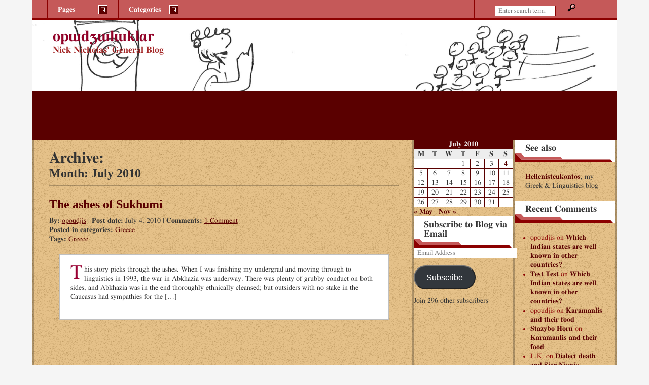

--- FILE ---
content_type: text/html; charset=UTF-8
request_url: http://opuculuk.opoudjis.net/2010/07/
body_size: 10487
content:
<!DOCTYPE html>

<html lang="en-US">
<head>
<meta charset="UTF-8" />
<meta http-equiv="X-UA-Compatible" content="IE=edge,chrome=1" />
<meta name="viewport" content="width=device-width, initial-scale=1" />
<link rel="profile" href="http://gmpg.org/xfn/11" />
<link rel="pingback" href="http://opuculuk.opoudjis.net/xmlrpc.php" />
<title>July 2010 &#8211; opɯdʒɯlɯklɑr</title>
<meta name='robots' content='max-image-preview:large' />
	<style>img:is([sizes="auto" i], [sizes^="auto," i]) { contain-intrinsic-size: 3000px 1500px }</style>
	<link rel='dns-prefetch' href='//secure.gravatar.com' />
<link rel='dns-prefetch' href='//stats.wp.com' />
<link rel='dns-prefetch' href='//v0.wordpress.com' />
<link rel='dns-prefetch' href='//widgets.wp.com' />
<link rel='dns-prefetch' href='//s0.wp.com' />
<link rel='dns-prefetch' href='//0.gravatar.com' />
<link rel='dns-prefetch' href='//1.gravatar.com' />
<link rel='dns-prefetch' href='//2.gravatar.com' />
<link rel='dns-prefetch' href='//i0.wp.com' />
<link rel='dns-prefetch' href='//jetpack.wordpress.com' />
<link rel='dns-prefetch' href='//public-api.wordpress.com' />
<link rel="alternate" type="application/rss+xml" title="opɯdʒɯlɯklɑr &raquo; Feed" href="http://opuculuk.opoudjis.net/feed/" />
<link rel="alternate" type="application/rss+xml" title="opɯdʒɯlɯklɑr &raquo; Comments Feed" href="http://opuculuk.opoudjis.net/comments/feed/" />
<script type="text/javascript">
/* <![CDATA[ */
window._wpemojiSettings = {"baseUrl":"https:\/\/s.w.org\/images\/core\/emoji\/16.0.1\/72x72\/","ext":".png","svgUrl":"https:\/\/s.w.org\/images\/core\/emoji\/16.0.1\/svg\/","svgExt":".svg","source":{"concatemoji":"http:\/\/opuculuk.opoudjis.net\/wp-includes\/js\/wp-emoji-release.min.js?ver=6.8.3"}};
/*! This file is auto-generated */
!function(s,n){var o,i,e;function c(e){try{var t={supportTests:e,timestamp:(new Date).valueOf()};sessionStorage.setItem(o,JSON.stringify(t))}catch(e){}}function p(e,t,n){e.clearRect(0,0,e.canvas.width,e.canvas.height),e.fillText(t,0,0);var t=new Uint32Array(e.getImageData(0,0,e.canvas.width,e.canvas.height).data),a=(e.clearRect(0,0,e.canvas.width,e.canvas.height),e.fillText(n,0,0),new Uint32Array(e.getImageData(0,0,e.canvas.width,e.canvas.height).data));return t.every(function(e,t){return e===a[t]})}function u(e,t){e.clearRect(0,0,e.canvas.width,e.canvas.height),e.fillText(t,0,0);for(var n=e.getImageData(16,16,1,1),a=0;a<n.data.length;a++)if(0!==n.data[a])return!1;return!0}function f(e,t,n,a){switch(t){case"flag":return n(e,"\ud83c\udff3\ufe0f\u200d\u26a7\ufe0f","\ud83c\udff3\ufe0f\u200b\u26a7\ufe0f")?!1:!n(e,"\ud83c\udde8\ud83c\uddf6","\ud83c\udde8\u200b\ud83c\uddf6")&&!n(e,"\ud83c\udff4\udb40\udc67\udb40\udc62\udb40\udc65\udb40\udc6e\udb40\udc67\udb40\udc7f","\ud83c\udff4\u200b\udb40\udc67\u200b\udb40\udc62\u200b\udb40\udc65\u200b\udb40\udc6e\u200b\udb40\udc67\u200b\udb40\udc7f");case"emoji":return!a(e,"\ud83e\udedf")}return!1}function g(e,t,n,a){var r="undefined"!=typeof WorkerGlobalScope&&self instanceof WorkerGlobalScope?new OffscreenCanvas(300,150):s.createElement("canvas"),o=r.getContext("2d",{willReadFrequently:!0}),i=(o.textBaseline="top",o.font="600 32px Arial",{});return e.forEach(function(e){i[e]=t(o,e,n,a)}),i}function t(e){var t=s.createElement("script");t.src=e,t.defer=!0,s.head.appendChild(t)}"undefined"!=typeof Promise&&(o="wpEmojiSettingsSupports",i=["flag","emoji"],n.supports={everything:!0,everythingExceptFlag:!0},e=new Promise(function(e){s.addEventListener("DOMContentLoaded",e,{once:!0})}),new Promise(function(t){var n=function(){try{var e=JSON.parse(sessionStorage.getItem(o));if("object"==typeof e&&"number"==typeof e.timestamp&&(new Date).valueOf()<e.timestamp+604800&&"object"==typeof e.supportTests)return e.supportTests}catch(e){}return null}();if(!n){if("undefined"!=typeof Worker&&"undefined"!=typeof OffscreenCanvas&&"undefined"!=typeof URL&&URL.createObjectURL&&"undefined"!=typeof Blob)try{var e="postMessage("+g.toString()+"("+[JSON.stringify(i),f.toString(),p.toString(),u.toString()].join(",")+"));",a=new Blob([e],{type:"text/javascript"}),r=new Worker(URL.createObjectURL(a),{name:"wpTestEmojiSupports"});return void(r.onmessage=function(e){c(n=e.data),r.terminate(),t(n)})}catch(e){}c(n=g(i,f,p,u))}t(n)}).then(function(e){for(var t in e)n.supports[t]=e[t],n.supports.everything=n.supports.everything&&n.supports[t],"flag"!==t&&(n.supports.everythingExceptFlag=n.supports.everythingExceptFlag&&n.supports[t]);n.supports.everythingExceptFlag=n.supports.everythingExceptFlag&&!n.supports.flag,n.DOMReady=!1,n.readyCallback=function(){n.DOMReady=!0}}).then(function(){return e}).then(function(){var e;n.supports.everything||(n.readyCallback(),(e=n.source||{}).concatemoji?t(e.concatemoji):e.wpemoji&&e.twemoji&&(t(e.twemoji),t(e.wpemoji)))}))}((window,document),window._wpemojiSettings);
/* ]]> */
</script>
<style id='wp-emoji-styles-inline-css' type='text/css'>

	img.wp-smiley, img.emoji {
		display: inline !important;
		border: none !important;
		box-shadow: none !important;
		height: 1em !important;
		width: 1em !important;
		margin: 0 0.07em !important;
		vertical-align: -0.1em !important;
		background: none !important;
		padding: 0 !important;
	}
</style>
<link rel='stylesheet' id='wp-block-library-css' href='http://opuculuk.opoudjis.net/wp-includes/css/dist/block-library/style.min.css?ver=6.8.3' type='text/css' media='all' />
<style id='classic-theme-styles-inline-css' type='text/css'>
/*! This file is auto-generated */
.wp-block-button__link{color:#fff;background-color:#32373c;border-radius:9999px;box-shadow:none;text-decoration:none;padding:calc(.667em + 2px) calc(1.333em + 2px);font-size:1.125em}.wp-block-file__button{background:#32373c;color:#fff;text-decoration:none}
</style>
<link rel='stylesheet' id='mediaelement-css' href='http://opuculuk.opoudjis.net/wp-includes/js/mediaelement/mediaelementplayer-legacy.min.css?ver=4.2.17' type='text/css' media='all' />
<link rel='stylesheet' id='wp-mediaelement-css' href='http://opuculuk.opoudjis.net/wp-includes/js/mediaelement/wp-mediaelement.min.css?ver=6.8.3' type='text/css' media='all' />
<style id='jetpack-sharing-buttons-style-inline-css' type='text/css'>
.jetpack-sharing-buttons__services-list{display:flex;flex-direction:row;flex-wrap:wrap;gap:0;list-style-type:none;margin:5px;padding:0}.jetpack-sharing-buttons__services-list.has-small-icon-size{font-size:12px}.jetpack-sharing-buttons__services-list.has-normal-icon-size{font-size:16px}.jetpack-sharing-buttons__services-list.has-large-icon-size{font-size:24px}.jetpack-sharing-buttons__services-list.has-huge-icon-size{font-size:36px}@media print{.jetpack-sharing-buttons__services-list{display:none!important}}.editor-styles-wrapper .wp-block-jetpack-sharing-buttons{gap:0;padding-inline-start:0}ul.jetpack-sharing-buttons__services-list.has-background{padding:1.25em 2.375em}
</style>
<style id='global-styles-inline-css' type='text/css'>
:root{--wp--preset--aspect-ratio--square: 1;--wp--preset--aspect-ratio--4-3: 4/3;--wp--preset--aspect-ratio--3-4: 3/4;--wp--preset--aspect-ratio--3-2: 3/2;--wp--preset--aspect-ratio--2-3: 2/3;--wp--preset--aspect-ratio--16-9: 16/9;--wp--preset--aspect-ratio--9-16: 9/16;--wp--preset--color--black: #000000;--wp--preset--color--cyan-bluish-gray: #abb8c3;--wp--preset--color--white: #ffffff;--wp--preset--color--pale-pink: #f78da7;--wp--preset--color--vivid-red: #cf2e2e;--wp--preset--color--luminous-vivid-orange: #ff6900;--wp--preset--color--luminous-vivid-amber: #fcb900;--wp--preset--color--light-green-cyan: #7bdcb5;--wp--preset--color--vivid-green-cyan: #00d084;--wp--preset--color--pale-cyan-blue: #8ed1fc;--wp--preset--color--vivid-cyan-blue: #0693e3;--wp--preset--color--vivid-purple: #9b51e0;--wp--preset--gradient--vivid-cyan-blue-to-vivid-purple: linear-gradient(135deg,rgba(6,147,227,1) 0%,rgb(155,81,224) 100%);--wp--preset--gradient--light-green-cyan-to-vivid-green-cyan: linear-gradient(135deg,rgb(122,220,180) 0%,rgb(0,208,130) 100%);--wp--preset--gradient--luminous-vivid-amber-to-luminous-vivid-orange: linear-gradient(135deg,rgba(252,185,0,1) 0%,rgba(255,105,0,1) 100%);--wp--preset--gradient--luminous-vivid-orange-to-vivid-red: linear-gradient(135deg,rgba(255,105,0,1) 0%,rgb(207,46,46) 100%);--wp--preset--gradient--very-light-gray-to-cyan-bluish-gray: linear-gradient(135deg,rgb(238,238,238) 0%,rgb(169,184,195) 100%);--wp--preset--gradient--cool-to-warm-spectrum: linear-gradient(135deg,rgb(74,234,220) 0%,rgb(151,120,209) 20%,rgb(207,42,186) 40%,rgb(238,44,130) 60%,rgb(251,105,98) 80%,rgb(254,248,76) 100%);--wp--preset--gradient--blush-light-purple: linear-gradient(135deg,rgb(255,206,236) 0%,rgb(152,150,240) 100%);--wp--preset--gradient--blush-bordeaux: linear-gradient(135deg,rgb(254,205,165) 0%,rgb(254,45,45) 50%,rgb(107,0,62) 100%);--wp--preset--gradient--luminous-dusk: linear-gradient(135deg,rgb(255,203,112) 0%,rgb(199,81,192) 50%,rgb(65,88,208) 100%);--wp--preset--gradient--pale-ocean: linear-gradient(135deg,rgb(255,245,203) 0%,rgb(182,227,212) 50%,rgb(51,167,181) 100%);--wp--preset--gradient--electric-grass: linear-gradient(135deg,rgb(202,248,128) 0%,rgb(113,206,126) 100%);--wp--preset--gradient--midnight: linear-gradient(135deg,rgb(2,3,129) 0%,rgb(40,116,252) 100%);--wp--preset--font-size--small: 13px;--wp--preset--font-size--medium: 20px;--wp--preset--font-size--large: 36px;--wp--preset--font-size--x-large: 42px;--wp--preset--spacing--20: 0.44rem;--wp--preset--spacing--30: 0.67rem;--wp--preset--spacing--40: 1rem;--wp--preset--spacing--50: 1.5rem;--wp--preset--spacing--60: 2.25rem;--wp--preset--spacing--70: 3.38rem;--wp--preset--spacing--80: 5.06rem;--wp--preset--shadow--natural: 6px 6px 9px rgba(0, 0, 0, 0.2);--wp--preset--shadow--deep: 12px 12px 50px rgba(0, 0, 0, 0.4);--wp--preset--shadow--sharp: 6px 6px 0px rgba(0, 0, 0, 0.2);--wp--preset--shadow--outlined: 6px 6px 0px -3px rgba(255, 255, 255, 1), 6px 6px rgba(0, 0, 0, 1);--wp--preset--shadow--crisp: 6px 6px 0px rgba(0, 0, 0, 1);}:where(.is-layout-flex){gap: 0.5em;}:where(.is-layout-grid){gap: 0.5em;}body .is-layout-flex{display: flex;}.is-layout-flex{flex-wrap: wrap;align-items: center;}.is-layout-flex > :is(*, div){margin: 0;}body .is-layout-grid{display: grid;}.is-layout-grid > :is(*, div){margin: 0;}:where(.wp-block-columns.is-layout-flex){gap: 2em;}:where(.wp-block-columns.is-layout-grid){gap: 2em;}:where(.wp-block-post-template.is-layout-flex){gap: 1.25em;}:where(.wp-block-post-template.is-layout-grid){gap: 1.25em;}.has-black-color{color: var(--wp--preset--color--black) !important;}.has-cyan-bluish-gray-color{color: var(--wp--preset--color--cyan-bluish-gray) !important;}.has-white-color{color: var(--wp--preset--color--white) !important;}.has-pale-pink-color{color: var(--wp--preset--color--pale-pink) !important;}.has-vivid-red-color{color: var(--wp--preset--color--vivid-red) !important;}.has-luminous-vivid-orange-color{color: var(--wp--preset--color--luminous-vivid-orange) !important;}.has-luminous-vivid-amber-color{color: var(--wp--preset--color--luminous-vivid-amber) !important;}.has-light-green-cyan-color{color: var(--wp--preset--color--light-green-cyan) !important;}.has-vivid-green-cyan-color{color: var(--wp--preset--color--vivid-green-cyan) !important;}.has-pale-cyan-blue-color{color: var(--wp--preset--color--pale-cyan-blue) !important;}.has-vivid-cyan-blue-color{color: var(--wp--preset--color--vivid-cyan-blue) !important;}.has-vivid-purple-color{color: var(--wp--preset--color--vivid-purple) !important;}.has-black-background-color{background-color: var(--wp--preset--color--black) !important;}.has-cyan-bluish-gray-background-color{background-color: var(--wp--preset--color--cyan-bluish-gray) !important;}.has-white-background-color{background-color: var(--wp--preset--color--white) !important;}.has-pale-pink-background-color{background-color: var(--wp--preset--color--pale-pink) !important;}.has-vivid-red-background-color{background-color: var(--wp--preset--color--vivid-red) !important;}.has-luminous-vivid-orange-background-color{background-color: var(--wp--preset--color--luminous-vivid-orange) !important;}.has-luminous-vivid-amber-background-color{background-color: var(--wp--preset--color--luminous-vivid-amber) !important;}.has-light-green-cyan-background-color{background-color: var(--wp--preset--color--light-green-cyan) !important;}.has-vivid-green-cyan-background-color{background-color: var(--wp--preset--color--vivid-green-cyan) !important;}.has-pale-cyan-blue-background-color{background-color: var(--wp--preset--color--pale-cyan-blue) !important;}.has-vivid-cyan-blue-background-color{background-color: var(--wp--preset--color--vivid-cyan-blue) !important;}.has-vivid-purple-background-color{background-color: var(--wp--preset--color--vivid-purple) !important;}.has-black-border-color{border-color: var(--wp--preset--color--black) !important;}.has-cyan-bluish-gray-border-color{border-color: var(--wp--preset--color--cyan-bluish-gray) !important;}.has-white-border-color{border-color: var(--wp--preset--color--white) !important;}.has-pale-pink-border-color{border-color: var(--wp--preset--color--pale-pink) !important;}.has-vivid-red-border-color{border-color: var(--wp--preset--color--vivid-red) !important;}.has-luminous-vivid-orange-border-color{border-color: var(--wp--preset--color--luminous-vivid-orange) !important;}.has-luminous-vivid-amber-border-color{border-color: var(--wp--preset--color--luminous-vivid-amber) !important;}.has-light-green-cyan-border-color{border-color: var(--wp--preset--color--light-green-cyan) !important;}.has-vivid-green-cyan-border-color{border-color: var(--wp--preset--color--vivid-green-cyan) !important;}.has-pale-cyan-blue-border-color{border-color: var(--wp--preset--color--pale-cyan-blue) !important;}.has-vivid-cyan-blue-border-color{border-color: var(--wp--preset--color--vivid-cyan-blue) !important;}.has-vivid-purple-border-color{border-color: var(--wp--preset--color--vivid-purple) !important;}.has-vivid-cyan-blue-to-vivid-purple-gradient-background{background: var(--wp--preset--gradient--vivid-cyan-blue-to-vivid-purple) !important;}.has-light-green-cyan-to-vivid-green-cyan-gradient-background{background: var(--wp--preset--gradient--light-green-cyan-to-vivid-green-cyan) !important;}.has-luminous-vivid-amber-to-luminous-vivid-orange-gradient-background{background: var(--wp--preset--gradient--luminous-vivid-amber-to-luminous-vivid-orange) !important;}.has-luminous-vivid-orange-to-vivid-red-gradient-background{background: var(--wp--preset--gradient--luminous-vivid-orange-to-vivid-red) !important;}.has-very-light-gray-to-cyan-bluish-gray-gradient-background{background: var(--wp--preset--gradient--very-light-gray-to-cyan-bluish-gray) !important;}.has-cool-to-warm-spectrum-gradient-background{background: var(--wp--preset--gradient--cool-to-warm-spectrum) !important;}.has-blush-light-purple-gradient-background{background: var(--wp--preset--gradient--blush-light-purple) !important;}.has-blush-bordeaux-gradient-background{background: var(--wp--preset--gradient--blush-bordeaux) !important;}.has-luminous-dusk-gradient-background{background: var(--wp--preset--gradient--luminous-dusk) !important;}.has-pale-ocean-gradient-background{background: var(--wp--preset--gradient--pale-ocean) !important;}.has-electric-grass-gradient-background{background: var(--wp--preset--gradient--electric-grass) !important;}.has-midnight-gradient-background{background: var(--wp--preset--gradient--midnight) !important;}.has-small-font-size{font-size: var(--wp--preset--font-size--small) !important;}.has-medium-font-size{font-size: var(--wp--preset--font-size--medium) !important;}.has-large-font-size{font-size: var(--wp--preset--font-size--large) !important;}.has-x-large-font-size{font-size: var(--wp--preset--font-size--x-large) !important;}
:where(.wp-block-post-template.is-layout-flex){gap: 1.25em;}:where(.wp-block-post-template.is-layout-grid){gap: 1.25em;}
:where(.wp-block-columns.is-layout-flex){gap: 2em;}:where(.wp-block-columns.is-layout-grid){gap: 2em;}
:root :where(.wp-block-pullquote){font-size: 1.5em;line-height: 1.6;}
</style>
<link rel='stylesheet' id='jgd-bizelite-basic-reset-css' href='http://opuculuk.opoudjis.net/wp-content/themes/jgd-bizelite/basic_reset.css?ver=6.8.3' type='text/css' media='all' />
<link rel='stylesheet' id='jgd-bizelite-main-stylesheet-css' href='http://opuculuk.opoudjis.net/wp-content/themes/jgd-bizelite/style.css?ver=6.8.3' type='text/css' media='all' />
<style id='jgd-bizelite-main-stylesheet-inline-css' type='text/css'>

#branding {
	background: url(http://opuculuk.opoudjis.net/wp-content/uploads/2017/05/cropped-main-qimg-8311360327549428f6781f2557713b2d.png) no-repeat;
	width: 100%;
	max-width: 1920px;
	background-size: auto 100%;
}

@media screen and (min-width: 40.063em) { /* 40.063em = 641px */
	#branding {
		height: 120px;
	}
}

@media screen and (min-width: 64.063em) { /* 64.063em = 1025px */
	#branding {
		height: 240px;
		background-size: 100% auto;
	}
}

.blog-title a:visited,
.blog-title a:link {
	color: #910127;
}

.subtitle {
	color: #910127;
}

.texture {
	background-color: #ddad63;
}
</style>
<link rel='stylesheet' id='jgd-bizelite-3cr-css' href='http://opuculuk.opoudjis.net/wp-content/themes/jgd-bizelite/layouts/3-column-right.css?ver=6.8.3' type='text/css' media='all' />
<link rel='stylesheet' id='jgd-bizelite-red-css' href='http://opuculuk.opoudjis.net/wp-content/themes/jgd-bizelite/styles/red.css?ver=6.8.3' type='text/css' media='all' />
<style id='akismet-widget-style-inline-css' type='text/css'>

			.a-stats {
				--akismet-color-mid-green: #357b49;
				--akismet-color-white: #fff;
				--akismet-color-light-grey: #f6f7f7;

				max-width: 350px;
				width: auto;
			}

			.a-stats * {
				all: unset;
				box-sizing: border-box;
			}

			.a-stats strong {
				font-weight: 600;
			}

			.a-stats a.a-stats__link,
			.a-stats a.a-stats__link:visited,
			.a-stats a.a-stats__link:active {
				background: var(--akismet-color-mid-green);
				border: none;
				box-shadow: none;
				border-radius: 8px;
				color: var(--akismet-color-white);
				cursor: pointer;
				display: block;
				font-family: -apple-system, BlinkMacSystemFont, 'Segoe UI', 'Roboto', 'Oxygen-Sans', 'Ubuntu', 'Cantarell', 'Helvetica Neue', sans-serif;
				font-weight: 500;
				padding: 12px;
				text-align: center;
				text-decoration: none;
				transition: all 0.2s ease;
			}

			/* Extra specificity to deal with TwentyTwentyOne focus style */
			.widget .a-stats a.a-stats__link:focus {
				background: var(--akismet-color-mid-green);
				color: var(--akismet-color-white);
				text-decoration: none;
			}

			.a-stats a.a-stats__link:hover {
				filter: brightness(110%);
				box-shadow: 0 4px 12px rgba(0, 0, 0, 0.06), 0 0 2px rgba(0, 0, 0, 0.16);
			}

			.a-stats .count {
				color: var(--akismet-color-white);
				display: block;
				font-size: 1.5em;
				line-height: 1.4;
				padding: 0 13px;
				white-space: nowrap;
			}
		
</style>
<link rel='stylesheet' id='jetpack_css-css' href='http://opuculuk.opoudjis.net/wp-content/plugins/jetpack/css/jetpack.css?ver=13.8.2' type='text/css' media='all' />
<script type="text/javascript" src="http://opuculuk.opoudjis.net/wp-includes/js/jquery/jquery.min.js?ver=3.7.1" id="jquery-core-js"></script>
<script type="text/javascript" src="http://opuculuk.opoudjis.net/wp-includes/js/jquery/jquery-migrate.min.js?ver=3.4.1" id="jquery-migrate-js"></script>
<script type="text/javascript" id="jgd-bizelite-script-js-extra">
/* <![CDATA[ */
var jgd_bizelite_ScriptParams = {"templateDir":"http:\/\/opuculuk.opoudjis.net\/wp-content\/themes\/jgd-bizelite"};
/* ]]> */
</script>
<script type="text/javascript" src="http://opuculuk.opoudjis.net/wp-content/themes/jgd-bizelite/scripts/jgd-bizelite-scripts.js?ver=1.0" id="jgd-bizelite-script-js"></script>
<link rel="https://api.w.org/" href="http://opuculuk.opoudjis.net/wp-json/" /><link rel="EditURI" type="application/rsd+xml" title="RSD" href="http://opuculuk.opoudjis.net/xmlrpc.php?rsd" />
<meta name="generator" content="WordPress 6.8.3" />
	<style>img#wpstats{display:none}</style>
		<style type="text/css">.recentcomments a{display:inline !important;padding:0 !important;margin:0 !important;}</style><style type="text/css" id="custom-background-css">
body.custom-background { background-color: #f5f5f5; }
</style>
	
<!-- Jetpack Open Graph Tags -->
<meta property="og:type" content="website" />
<meta property="og:title" content="July 2010 &#8211; opɯdʒɯlɯklɑr" />
<meta property="og:site_name" content="opɯdʒɯlɯklɑr" />
<meta property="og:image" content="https://s0.wp.com/i/blank.jpg" />
<meta property="og:image:alt" content="" />
<meta property="og:locale" content="en_US" />

<!-- End Jetpack Open Graph Tags -->
		<style type="text/css" id="wp-custom-css">
			/*
You can add your own CSS here.

Click the help icon above to learn more.
*/

.Attribution { text-align: right; font-style: italic; font-size: small;}
.CredibilityFacts { text-align: right; font-style: italic; font-size: small;}
.subtitle {color: brown;}
.bypostauthor a {text-decoration: underline;}
.bypostauthor {font-weight: normal;}
.byuser blockquote {color: black;}
blockquote i {font-style: normal;}
blockquote em {font-style: normal;}

		</style>
		</head>

<body class="archive date custom-background wp-theme-jgd-bizelite">
<!-- http://themeshaper.com/2009/06/24/creating-wordpress-theme-html-structure-tutorial/ -->
<div id="wrapper" class="hfeed">
	<div id="header">
		<div id="masthead">
		
			<div id="branding">
						<h4 class="blog-title"><a href="http://opuculuk.opoudjis.net/">opɯdʒɯlɯklɑr</a></h4>
						<h3 class="subtitle">Nick Nicholas&#039; General Blog</h3>
			</div><!-- #branding -->
			
			<div id="access">
				<div id="menubar">
				<ul>
					<li>
					<h3 id="menubar-pages">
					Pages					<span class="menu-down-arrow"></span>
					</h3>
					<div class="pagemenu"><ul><li class="page_item page-item-2"><a href="http://opuculuk.opoudjis.net/sample-page/">Sample Page</a></li></ul></div>					</li>
					<li>
					<h3 id="menubar-cats">
					Categories					<span class="menu-down-arrow"></span>
					</h3>
						<div class="catmenu">
		<ul>
				<li class="cat-item cat-item-37"><a href="http://opuculuk.opoudjis.net/category/academia/">Academia</a>
</li>
	<li class="cat-item cat-item-29"><a href="http://opuculuk.opoudjis.net/category/admin/">Admin</a>
</li>
	<li class="cat-item cat-item-27"><a href="http://opuculuk.opoudjis.net/category/australia/">Australia</a>
</li>
	<li class="cat-item cat-item-26"><a href="http://opuculuk.opoudjis.net/category/countries/">Countries</a>
</li>
	<li class="cat-item cat-item-30"><a href="http://opuculuk.opoudjis.net/category/culture/">Culture</a>
</li>
	<li class="cat-item cat-item-34"><a href="http://opuculuk.opoudjis.net/category/greece/">Greece</a>
</li>
	<li class="cat-item cat-item-32"><a href="http://opuculuk.opoudjis.net/category/information-technology/">Information Technology</a>
</li>
	<li class="cat-item cat-item-31"><a href="http://opuculuk.opoudjis.net/category/language/">Language</a>
</li>
	<li class="cat-item cat-item-28"><a href="http://opuculuk.opoudjis.net/category/music/">Music</a>
</li>
	<li class="cat-item cat-item-33"><a href="http://opuculuk.opoudjis.net/category/personal/">Personal</a>
</li>
	<li class="cat-item cat-item-36"><a href="http://opuculuk.opoudjis.net/category/pets/">Pets</a>
</li>
	<li class="cat-item cat-item-38"><a href="http://opuculuk.opoudjis.net/category/poetry/">Poetry</a>
</li>
	<li class="cat-item cat-item-35"><a href="http://opuculuk.opoudjis.net/category/quora/">Quora</a>
</li>
	<li class="cat-item cat-item-1"><a href="http://opuculuk.opoudjis.net/category/uncategorized/">Uncategorized</a>
</li>
		</ul>
	</div><!-- .catmenu -->
					</li>

				</ul>
				</div><!-- #menubar -->
				<div id="searchbar">
				<!-- search form -->
<form role="search" method="get" id="searchform" action="http://opuculuk.opoudjis.net/">
    <div><label class="screen-reader-text" for="s">Search:</label>
        <input type="search" placeholder="Enter search term&hellip;" value="" name="s" id="s" />
        <input type="image" id="searchsubmit" name="s" src="http://opuculuk.opoudjis.net/wp-content/themes/jgd-bizelite/images/mag-glass.png" alt="Magnifying glass" width="16" height="16" />
    </div>
</form>
				</div><!-- #searchbar -->
			</div><!-- #access -->
		
		</div><!-- #masthead -->
	</div><!-- #header -->

	<div class="texture">
	
	<div id="main">
		
		<div id="container">
		
			<div id="content">
						
			<h1>Archive:</h1>
			<h2 class="subtitle-margin hr">Month: <span>July 2010</span></h2>

			<!-- begins the loop -->

<!-- opens post div -->
<div id="post-13" class="post-13 post type-post status-publish format-standard hentry category-greece tag-greece">
<h2 class="entry-title"><a href="http://opuculuk.opoudjis.net/2010/07/04/the-ashes-of-sukhumi/" title="The ashes of Sukhumi">The ashes of Sukhumi</a></h2>
<p class="index-meta"><strong>By: </strong><a href="http://opuculuk.opoudjis.net/author/opoudjis/" title="Posts by opoudjis" rel="author">opoudjis</a> 	| <strong>Post date: </strong>July 4, 2010		| <strong>Comments: </strong><a href="http://opuculuk.opoudjis.net/2010/07/04/the-ashes-of-sukhumi/#comments">1 Comment</a>
	<span></span><br />
		<strong>Posted in categories: </strong><a href="http://opuculuk.opoudjis.net/category/greece/" rel="category tag">Greece</a><br />
	<strong>Tags: </strong><a href="http://opuculuk.opoudjis.net/tag/greece/" rel="tag">Greece</a></p>

	<!-- opens entry div -->
	<div class="entry clearfix">
		<p>This story picks through the ashes. When I was finishing my undergrad and moving through to linguistics in 1993, the war in Abkhazia was underway. There was plenty of grubby conduct on both sides, and Abkhazia was in the end thoroughly ethnically cleansed; but outsiders with no stake in the Caucasus had sympathies for the [&hellip;]</p>
	</div>
	<!-- closes entry div -->

</div>
<!-- closes post div -->

<!-- ends the loop -->
			</div><!-- #content -->
		
		</div><!-- #container -->
		
		<div id="primary" class="widget-area">
	<ul class="xoxo">
	<li id="calendar-3" class="widget widget_calendar"><div id="calendar_wrap" class="calendar_wrap"><table id="wp-calendar" class="wp-calendar-table">
	<caption>July 2010</caption>
	<thead>
	<tr>
		<th scope="col" aria-label="Monday">M</th>
		<th scope="col" aria-label="Tuesday">T</th>
		<th scope="col" aria-label="Wednesday">W</th>
		<th scope="col" aria-label="Thursday">T</th>
		<th scope="col" aria-label="Friday">F</th>
		<th scope="col" aria-label="Saturday">S</th>
		<th scope="col" aria-label="Sunday">S</th>
	</tr>
	</thead>
	<tbody>
	<tr>
		<td colspan="3" class="pad">&nbsp;</td><td>1</td><td>2</td><td>3</td><td><a href="http://opuculuk.opoudjis.net/2010/07/04/" aria-label="Posts published on July 4, 2010">4</a></td>
	</tr>
	<tr>
		<td>5</td><td>6</td><td>7</td><td>8</td><td>9</td><td>10</td><td>11</td>
	</tr>
	<tr>
		<td>12</td><td>13</td><td>14</td><td>15</td><td>16</td><td>17</td><td>18</td>
	</tr>
	<tr>
		<td>19</td><td>20</td><td>21</td><td>22</td><td>23</td><td>24</td><td>25</td>
	</tr>
	<tr>
		<td>26</td><td>27</td><td>28</td><td>29</td><td>30</td><td>31</td>
		<td class="pad" colspan="1">&nbsp;</td>
	</tr>
	</tbody>
	</table><nav aria-label="Previous and next months" class="wp-calendar-nav">
		<span class="wp-calendar-nav-prev"><a href="http://opuculuk.opoudjis.net/2010/05/">&laquo; May</a></span>
		<span class="pad">&nbsp;</span>
		<span class="wp-calendar-nav-next"><a href="http://opuculuk.opoudjis.net/2010/11/">Nov &raquo;</a></span>
	</nav></div></li>
<li id="blog_subscription-2" class="widget widget_blog_subscription jetpack_subscription_widget"><h3 class="widgettitle">Subscribe to Blog via Email</h3>
			<div class="wp-block-jetpack-subscriptions__container">
			<form action="#" method="post" accept-charset="utf-8" id="subscribe-blog-blog_subscription-2"
				data-blog="135469335"
				data-post_access_level="everybody" >
									<p id="subscribe-email">
						<label id="jetpack-subscribe-label"
							class="screen-reader-text"
							for="subscribe-field-blog_subscription-2">
							Email Address						</label>
						<input type="email" name="email" required="required"
																					value=""
							id="subscribe-field-blog_subscription-2"
							placeholder="Email Address"
						/>
					</p>

					<p id="subscribe-submit"
											>
						<input type="hidden" name="action" value="subscribe"/>
						<input type="hidden" name="source" value="http://opuculuk.opoudjis.net/2010/07/"/>
						<input type="hidden" name="sub-type" value="widget"/>
						<input type="hidden" name="redirect_fragment" value="subscribe-blog-blog_subscription-2"/>
						<input type="hidden" id="_wpnonce" name="_wpnonce" value="7925faa17c" /><input type="hidden" name="_wp_http_referer" value="/2010/07/" />						<button type="submit"
															class="wp-block-button__link"
																					name="jetpack_subscriptions_widget"
						>
							Subscribe						</button>
					</p>
							</form>
							<div class="wp-block-jetpack-subscriptions__subscount">
					Join 296 other subscribers				</div>
						</div>
			
</li>
<!-- ends widgetized area -->
	</ul>
</div><!-- #primary .widget-area -->
		
<div id="secondary" class="widget-area">
	<ul class="xoxo">
	<li id="custom_html-2" class="widget_text widget widget_custom_html"><h3 class="widgettitle">See also</h3><div class="textwidget custom-html-widget"><a href="http://hellenisteukontos.opoudjis.net">Hellenisteukontos</a>, my Greek &amp; Linguistics blog</div></li>
<li id="recent-comments-3" class="widget widget_recent_comments"><h3 class="widgettitle">Recent Comments</h3><ul id="recentcomments"><li class="recentcomments"><span class="comment-author-link">opoudjis</span> on <a href="http://opuculuk.opoudjis.net/2017/01/03/2017-01-03-which-indian-states-are-well-known-in-other-countries/#comment-798">Which Indian states are well known in other countries?</a></li><li class="recentcomments"><span class="comment-author-link"><a href="https://bull123.com" class="url" rel="ugc external nofollow">Test Test</a></span> on <a href="http://opuculuk.opoudjis.net/2017/01/03/2017-01-03-which-indian-states-are-well-known-in-other-countries/#comment-784">Which Indian states are well known in other countries?</a></li><li class="recentcomments"><span class="comment-author-link">opoudjis</span> on <a href="http://opuculuk.opoudjis.net/2023/07/02/karamanlis-and-their-food/#comment-544">Karamanlis and their food</a></li><li class="recentcomments"><span class="comment-author-link"><a href="https://malvumaldit.wordpress.com/" class="url" rel="ugc external nofollow">Stazybo Horn</a></span> on <a href="http://opuculuk.opoudjis.net/2023/07/02/karamanlis-and-their-food/#comment-542">Karamanlis and their food</a></li><li class="recentcomments"><span class="comment-author-link">L.K.</span> on <a href="http://opuculuk.opoudjis.net/2023/06/11/dialect-death-and-sior-nionio/#comment-538">Dialect death and Sior Nionio</a></li></ul></li>
<li id="archives-5" class="widget widget_archive"><h3 class="widgettitle">Archives</h3>
			<ul>
					<li><a href='http://opuculuk.opoudjis.net/2023/07/'>July 2023</a>&nbsp;(68)</li>
	<li><a href='http://opuculuk.opoudjis.net/2023/06/'>June 2023</a>&nbsp;(48)</li>
	<li><a href='http://opuculuk.opoudjis.net/2023/05/'>May 2023</a>&nbsp;(19)</li>
	<li><a href='http://opuculuk.opoudjis.net/2023/02/'>February 2023</a>&nbsp;(1)</li>
	<li><a href='http://opuculuk.opoudjis.net/2022/06/'>June 2022</a>&nbsp;(1)</li>
	<li><a href='http://opuculuk.opoudjis.net/2021/11/'>November 2021</a>&nbsp;(1)</li>
	<li><a href='http://opuculuk.opoudjis.net/2021/10/'>October 2021</a>&nbsp;(1)</li>
	<li><a href='http://opuculuk.opoudjis.net/2019/03/'>March 2019</a>&nbsp;(2)</li>
	<li><a href='http://opuculuk.opoudjis.net/2019/02/'>February 2019</a>&nbsp;(1)</li>
	<li><a href='http://opuculuk.opoudjis.net/2017/11/'>November 2017</a>&nbsp;(2)</li>
	<li><a href='http://opuculuk.opoudjis.net/2017/10/'>October 2017</a>&nbsp;(9)</li>
	<li><a href='http://opuculuk.opoudjis.net/2017/09/'>September 2017</a>&nbsp;(3)</li>
	<li><a href='http://opuculuk.opoudjis.net/2017/08/'>August 2017</a>&nbsp;(13)</li>
	<li><a href='http://opuculuk.opoudjis.net/2017/07/'>July 2017</a>&nbsp;(19)</li>
	<li><a href='http://opuculuk.opoudjis.net/2017/06/'>June 2017</a>&nbsp;(13)</li>
	<li><a href='http://opuculuk.opoudjis.net/2017/05/'>May 2017</a>&nbsp;(25)</li>
	<li><a href='http://opuculuk.opoudjis.net/2017/04/'>April 2017</a>&nbsp;(32)</li>
	<li><a href='http://opuculuk.opoudjis.net/2017/03/'>March 2017</a>&nbsp;(22)</li>
	<li><a href='http://opuculuk.opoudjis.net/2017/02/'>February 2017</a>&nbsp;(28)</li>
	<li><a href='http://opuculuk.opoudjis.net/2017/01/'>January 2017</a>&nbsp;(44)</li>
	<li><a href='http://opuculuk.opoudjis.net/2016/12/'>December 2016</a>&nbsp;(63)</li>
	<li><a href='http://opuculuk.opoudjis.net/2016/11/'>November 2016</a>&nbsp;(54)</li>
	<li><a href='http://opuculuk.opoudjis.net/2016/10/'>October 2016</a>&nbsp;(36)</li>
	<li><a href='http://opuculuk.opoudjis.net/2016/09/'>September 2016</a>&nbsp;(40)</li>
	<li><a href='http://opuculuk.opoudjis.net/2016/08/'>August 2016</a>&nbsp;(40)</li>
	<li><a href='http://opuculuk.opoudjis.net/2016/07/'>July 2016</a>&nbsp;(28)</li>
	<li><a href='http://opuculuk.opoudjis.net/2016/06/'>June 2016</a>&nbsp;(20)</li>
	<li><a href='http://opuculuk.opoudjis.net/2016/05/'>May 2016</a>&nbsp;(5)</li>
	<li><a href='http://opuculuk.opoudjis.net/2016/04/'>April 2016</a>&nbsp;(8)</li>
	<li><a href='http://opuculuk.opoudjis.net/2016/03/'>March 2016</a>&nbsp;(4)</li>
	<li><a href='http://opuculuk.opoudjis.net/2016/02/'>February 2016</a>&nbsp;(8)</li>
	<li><a href='http://opuculuk.opoudjis.net/2016/01/'>January 2016</a>&nbsp;(5)</li>
	<li><a href='http://opuculuk.opoudjis.net/2015/12/'>December 2015</a>&nbsp;(4)</li>
	<li><a href='http://opuculuk.opoudjis.net/2015/11/'>November 2015</a>&nbsp;(1)</li>
	<li><a href='http://opuculuk.opoudjis.net/2015/09/'>September 2015</a>&nbsp;(1)</li>
	<li><a href='http://opuculuk.opoudjis.net/2011/02/'>February 2011</a>&nbsp;(1)</li>
	<li><a href='http://opuculuk.opoudjis.net/2011/01/'>January 2011</a>&nbsp;(3)</li>
	<li><a href='http://opuculuk.opoudjis.net/2010/11/'>November 2010</a>&nbsp;(1)</li>
	<li><a href='http://opuculuk.opoudjis.net/2010/07/' aria-current="page">July 2010</a>&nbsp;(1)</li>
	<li><a href='http://opuculuk.opoudjis.net/2010/05/'>May 2010</a>&nbsp;(1)</li>
	<li><a href='http://opuculuk.opoudjis.net/2010/04/'>April 2010</a>&nbsp;(5)</li>
	<li><a href='http://opuculuk.opoudjis.net/2010/03/'>March 2010</a>&nbsp;(4)</li>
	<li><a href='http://opuculuk.opoudjis.net/2010/02/'>February 2010</a>&nbsp;(2)</li>
	<li><a href='http://opuculuk.opoudjis.net/2010/01/'>January 2010</a>&nbsp;(14)</li>
	<li><a href='http://opuculuk.opoudjis.net/2009/12/'>December 2009</a>&nbsp;(2)</li>
	<li><a href='http://opuculuk.opoudjis.net/2009/11/'>November 2009</a>&nbsp;(4)</li>
	<li><a href='http://opuculuk.opoudjis.net/2009/10/'>October 2009</a>&nbsp;(18)</li>
	<li><a href='http://opuculuk.opoudjis.net/2009/09/'>September 2009</a>&nbsp;(5)</li>
	<li><a href='http://opuculuk.opoudjis.net/2009/08/'>August 2009</a>&nbsp;(12)</li>
	<li><a href='http://opuculuk.opoudjis.net/2009/07/'>July 2009</a>&nbsp;(10)</li>
	<li><a href='http://opuculuk.opoudjis.net/2009/06/'>June 2009</a>&nbsp;(1)</li>
	<li><a href='http://opuculuk.opoudjis.net/2009/05/'>May 2009</a>&nbsp;(6)</li>
	<li><a href='http://opuculuk.opoudjis.net/2009/04/'>April 2009</a>&nbsp;(10)</li>
	<li><a href='http://opuculuk.opoudjis.net/2009/03/'>March 2009</a>&nbsp;(29)</li>
	<li><a href='http://opuculuk.opoudjis.net/2008/07/'>July 2008</a>&nbsp;(12)</li>
	<li><a href='http://opuculuk.opoudjis.net/2008/06/'>June 2008</a>&nbsp;(22)</li>
	<li><a href='http://opuculuk.opoudjis.net/2006/11/'>November 2006</a>&nbsp;(6)</li>
	<li><a href='http://opuculuk.opoudjis.net/2006/10/'>October 2006</a>&nbsp;(5)</li>
			</ul>

			</li>
<li id="meta-4" class="widget widget_meta"><h3 class="widgettitle">Meta</h3>
		<ul>
						<li><a href="http://opuculuk.opoudjis.net/wp-login.php">Log in</a></li>
			<li><a href="http://opuculuk.opoudjis.net/feed/">Entries feed</a></li>
			<li><a href="http://opuculuk.opoudjis.net/comments/feed/">Comments feed</a></li>

			<li><a href="https://wordpress.org/">WordPress.org</a></li>
		</ul>

		</li>
	</ul>
</div><!-- #secondary .widget-area -->
		
	</div><!-- #main -->

	</div><!-- .texture div -->
	
		<div id="footer">
		<div id="colophon">
		
			<div id="site-info">
			<p><a href="https://creativecommons.org/licenses/by-sa/4.0/">CC BY-SA 4.0</a> | Theme: <a href="www.jasong-designs.com/2012/02/17/jgd-bizelite">JGD-BizElite</a></p>
			</div><!-- #site-info -->
		
		</div><!-- #colophon -->
		<div id="up-down-buttons">
			<form action="#" class="up"><button id="to-top" title="Scroll to the top of the page"></button></form>
			<form action="#primary" class="down"><button id="to-bottom" title="Scroll to the primary sidebar"></button></form>
		</div>
	</div><!-- #footer -->
</div><!-- #wrapper -->
<script type="speculationrules">
{"prefetch":[{"source":"document","where":{"and":[{"href_matches":"\/*"},{"not":{"href_matches":["\/wp-*.php","\/wp-admin\/*","\/wp-content\/uploads\/*","\/wp-content\/*","\/wp-content\/plugins\/*","\/wp-content\/themes\/jgd-bizelite\/*","\/*\\?(.+)"]}},{"not":{"selector_matches":"a[rel~=\"nofollow\"]"}},{"not":{"selector_matches":".no-prefetch, .no-prefetch a"}}]},"eagerness":"conservative"}]}
</script>
<script type="text/javascript" src="http://opuculuk.opoudjis.net/wp-content/themes/jgd-bizelite/scripts/gallery-nobr.js?ver=1.0" id="jgd-bizelite-gallery-nobr-js"></script>
<script type="text/javascript" src="https://stats.wp.com/e-202604.js" id="jetpack-stats-js" data-wp-strategy="defer"></script>
<script type="text/javascript" id="jetpack-stats-js-after">
/* <![CDATA[ */
_stq = window._stq || [];
_stq.push([ "view", JSON.parse("{\"v\":\"ext\",\"blog\":\"135469335\",\"post\":\"0\",\"tz\":\"0\",\"srv\":\"opuculuk.opoudjis.net\",\"j\":\"1:13.8.2\"}") ]);
_stq.push([ "clickTrackerInit", "135469335", "0" ]);
/* ]]> */
</script>
</body>
</html>
